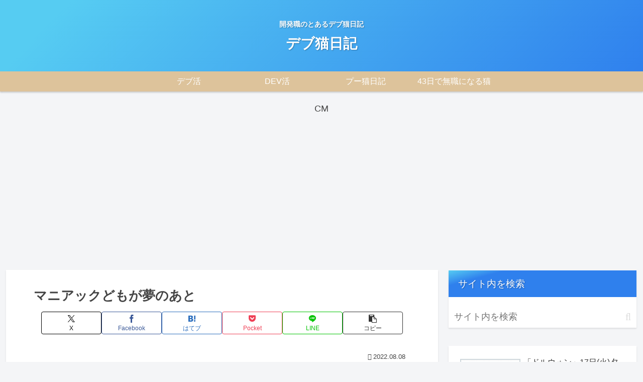

--- FILE ---
content_type: text/html; charset=utf-8
request_url: https://www.google.com/recaptcha/api2/aframe
body_size: 269
content:
<!DOCTYPE HTML><html><head><meta http-equiv="content-type" content="text/html; charset=UTF-8"></head><body><script nonce="GnFSq35DwaznaXqfdnbS9A">/** Anti-fraud and anti-abuse applications only. See google.com/recaptcha */ try{var clients={'sodar':'https://pagead2.googlesyndication.com/pagead/sodar?'};window.addEventListener("message",function(a){try{if(a.source===window.parent){var b=JSON.parse(a.data);var c=clients[b['id']];if(c){var d=document.createElement('img');d.src=c+b['params']+'&rc='+(localStorage.getItem("rc::a")?sessionStorage.getItem("rc::b"):"");window.document.body.appendChild(d);sessionStorage.setItem("rc::e",parseInt(sessionStorage.getItem("rc::e")||0)+1);localStorage.setItem("rc::h",'1763077066120');}}}catch(b){}});window.parent.postMessage("_grecaptcha_ready", "*");}catch(b){}</script></body></html>